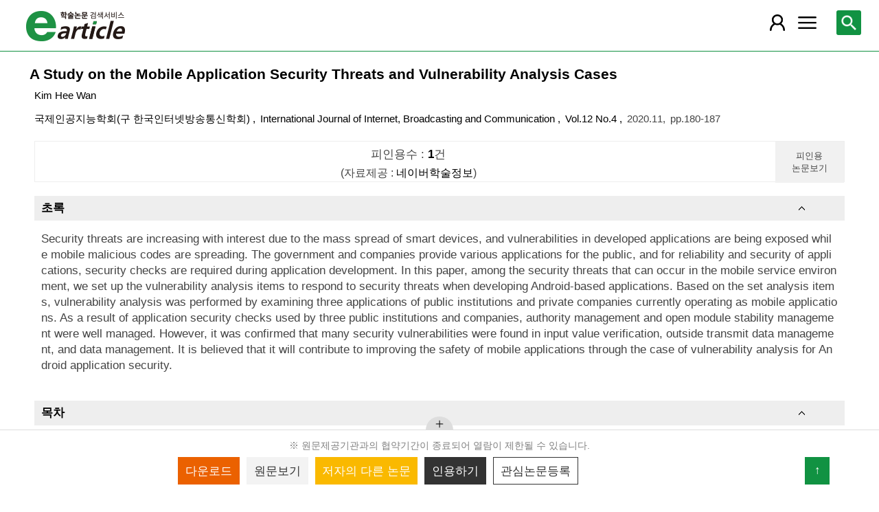

--- FILE ---
content_type: text/html; charset=utf-8
request_url: https://m.earticle.net/Article/A386236
body_size: 24992
content:
<!DOCTYPE html>

<html lang="ko">
<head>
	<title>A Study on the Mobile Application Security Threats and Vulnerability Analysis Cases  - earticle</title>
	<meta name="Keywords" content="A Study on the Mobile Application Security Threats and Vulnerability Analysis Cases ,Security threats, vulnerabilities, mobile application, vulnerability analysis, reliability"/>
<meta name="Description" content="Security threats are increasing with interest due to the mass spread of smart devices, and vulnerabi"/>
<meta name="citation_title" content="A Study on the Mobile Application Security Threats and Vulnerability Analysis Cases "/>
<meta name="citation_author" content="Kim Hee Wan"/>
<meta name="citation_issn" content="2288-4920"/>
<meta name="citation_publication_date" content="2020/11"/>
<meta name="citation_journal_title" content="International Journal of Internet, Broadcasting and Communication"/>
<meta name="citation_volume" content="12"/>
<meta name="citation_issue" content="4"/>
<meta name="citation_firstpage" content="180"/>
<meta name="citation_lastpage" content="187"/>
<meta name="citation_keywords" content="Security threats; vulnerabilities; mobile application; vulnerability analysis; reliability"/>
<meta name="citation_abstract" content="Security threats are increasing with interest due to the mass spread of smart devices, and vulnerabilities in developed applications are being exposed while mobile malicious codes are spreading. The government and companies provide various applications for the public, and for reliability and security of applications, security checks are required during application development. In this paper, among the security threats that can occur in the mobile service environment, we set up the vulnerability analysis items to respond to security threats when developing Android-based applications. Based on the set analysis items, vulnerability analysis was performed by examining three applications of public institutions and private companies currently operating as mobile applications. As a result of application security checks used by three public institutions and companies, authority management and open module stability management were well managed. However, it was confirmed that many security vulnerabilities were found in input value verification, outside transmit data management, and data management. It is believed that it will contribute to improving the safety of mobile applications through the case of vulnerability analysis for Android application security."/>
<meta name="citation_abstract_html_url" content="https://m.earticle.net/Article/A386236"/>
<meta property="og:type" content="article"/>
<meta property="og:title" content="A Study on the Mobile Application Security Threats and Vulnerability Analysis Cases "/>
<meta property="og:site_name" content="earticle"/>
<meta property="og:url" content="https://m.earticle.net/Article/A386236"/>
<meta property="og:description" content="Security threats are increasing with interest due to the mass spread of smart devices, and vulnerabilities in developed applications are being exposed while mobile malicious codes are spreading. The government and companies provide various applications for the public, and for reliability and security of applications, security checks are required during application development. In this paper, among the security threats that can occur in the mobile service environment, we set up the vulnerability analysis items to respond to security threats when developing Android-based applications. Based on the set analysis items, vulnerability analysis was performed by examining three applications of public institutions and private companies currently operating as mobile applications. As a result of application security checks used by three public institutions and companies, authority management and open module stability management were well managed. However, it was confirmed that many security vulnerabilities were found in input value verification, outside transmit data management, and data management. It is believed that it will contribute to improving the safety of mobile applications through the case of vulnerability analysis for Android application security."/>

	
<meta http-equiv="X-UA-Compatible" content="IE=Edge" />
<meta http-equiv="Cache-Control" content="no-cache" />
<meta http-equiv="Pragma" content="no-cache" />
<meta name="viewport" content="width=device-width, initial-scale=1">
<link rel="shortcut icon" href="/images/earticle.ico" />
<link rel="icon" type="image/png" href="/images/favicon/favicon_16.png" sizes="16x16"/>
<link rel="icon" type="image/png" href="/images/favicon/favicon_24.png" sizes="24x24"/>
<link rel="icon" type="image/png" href="/images/favicon/favicon_32.png" sizes="32x32"/>
<link rel="icon" type="image/png" href="/images/favicon/favicon_48.png" sizes="48x48"/>
<link rel="icon" type="image/png" href="/images/favicon/favicon_64.png" sizes="64x64"/>
<link rel="icon" type="image/png" href="/images/favicon/favicon_72.png" sizes="72x72"/>
<link rel="icon" type="image/png" href="/images/favicon/favicon_96.png" sizes="96x96"/>
<link rel="icon" type="image/png" href="/images/favicon/favicon_120.png" sizes="120x120"/>
<link rel="icon" type="image/png" href="/images/favicon/favicon_128.png" sizes="128x128"/>
<link rel="icon" type="image/png" href="/images/favicon/favicon_150.png" sizes="150x150"/>
<link rel="icon" type="image/png" href="/images/favicon/favicon_180.png" sizes="180x180"/>
<link rel="icon" type="image/png" href="/images/favicon/favicon_196.png" sizes="196x196"/>

<!-- 아이폰 전용 태그 -->
<link rel="apple-touch-icon" href="/images/favicon/favicon_120.png" />
<!-- 안드로이드, 아이폰 모두 사용 가능한 태그 -->
<link rel="apple-touch-icon-precomposed" href="/images/favicon/favicon_120.png" />
<!--전화번호 링크 삭제-->
<meta name="format-detection" content="telephone=no" />

<script src="/Scripts/jquery-3.4.1.min.js"></script>
<script src="/Scripts/jquery-ui-1.12.1.min.js"></script>
<script src="/Scripts/jquery.cookie-1.4.1.min.js"></script>
<script src="/Scripts/jquery.validate.js"></script>
<script src="/Scripts/jquery.validate.unobtrusive.js"></script>
<script src="/Scripts/modernizr-2.8.3.js"></script>

<script src="/Scripts/site/common.prototype.js"></script>
<script src="/Scripts/site/common.ui.js"></script>
<script src="/Scripts/site/common.fn.js?v=231010.1834"></script>
<script src="/Scripts/site/event.js?v=200909.1133"></script>
<script src="/Scripts/site/common.slideTab.js"></script>

<link href="/Content/reset.min.css" rel="stylesheet" />
<link href="/Content/layout/common.css?v=191112.1738" rel="stylesheet" />
<link href="/Content/layout/layout.css" rel="stylesheet" />

	<script type="text/javascript" src="/Scripts/site/sub.js"></script>
	<script type="text/javascript" src="/Scripts/site/search.js?v=20240111"></script>
	<link href="/Content/layout/layout.sub.css?v=210813.1631" rel="stylesheet" />
</head>
<body translate="no">
	<h1 class="hidn">earticle</h1>
	
	<nav>
		<div class="nav-container nav-gnb-container">
			<ul class="nav-list">
				<li><a href="/Publisher/List" class="pub">발행기관</a></li>
				<li><a href="/Journal/List" class="jou">간행물</a></li>
				<li><a href="/Article/AdvancedSearch"  class="search">상세검색</a></li>
				<li><a href="/Public/Provider" class="share">국가지식</a></li>
			</ul>
			<div class="cs">
				<h3>고객지원</h3>
				<p class="tel"><label>전화번호</label><strong>  0505-555-0740</strong></p>
				<p class="email"><label>e-mail:</label><a tabindex="0" href="mailto: earticle@earticle.net"><span>  earticle@earticle.net</span></a></p>
				<p class="cs-time">
					평일 09:00~18:00  /  점심 12:00~13:00<br>
					토.일요일 및 공휴일은 휴무입니다.
				</p>

				<ul class="nav-cs-list">
					<li><a href="/CS/Notice/List" class="notice">공지사항</a></li>
					<li><a href="/CS/Society/NewsList" class="society">학회소식</a></li>
					<li><a href="/CS/QnA/List" class="qna">Q&amp;A</a></li>
					<li><a href="/CS/FAQ/List" class="faq">FAQ</a></li>
					<!--<li><a href="/CS/Guide" class="guide">이용안내</a></li>-->
					<li><a href="/CS/inquiry/Subscribe" class="subscribe">원문구독문의</a></li>
					<li><a href="/CS/inquiry/Partnership" class="partnership">학술단체 제휴문의</a></li>
					<li><a href="/CS/Etc/Email" class="email">메일보내기</a></li>
					<li><a href="/CS/Etc/Error" class="error">오류접수</a></li>
				</ul>
			</div>
		</div>
		<div class="nav-container nav-anb-container">
			<div class="nav-anb-login">
					<div class="anb-login-group ">
						<a href="/Account/GroupLogin" class="anb-guest boxing">기관회원 로그인 (52.14.250.216)</a>
					</div>
									<div class="anb-guest-user">
						<a href="/Account/PersonLogin" class="anb-login anb-guest boxing">개인회원 로그인</a>
						<a href="/PersonUser/Agreement" class="anb-join anb-guest boxing">개인회원 가입</a>
					</div>
			</div>
			<h3 class="hidn">개인회원 서비스</h3>
			<ul class="nav-myMenu-list">
				<li><a href="/Store/PurchaseHistory" class="purchase">구매내역</a></li>
				<li><a href="/Store/CartList" class="cart">장바구니</a></li>
				<li><a href="/Interest/JournalList" class="interest">관심저널</a></li>
				<li><a href="/SaveUrl/List" class="saveUrl">저장된 페이지</a></li>
				<li><a href="/Member/SearchHistory" class="history">검색 히스토리</a></li>
				<li><a href="/Member/QuoteSetting" class="quote">인용하기 양식</a></li>
				<li><a href="/Member/EditInfo" class="info">개인정보 관리</a></li>
				<li><a href="/Member/PasswordInfo" class="password">비밀번호 관리</a></li>
				<li><a href="/Member/OutLogin" class="outLogin">간편교외접속</a></li>
				<li><a href="/Member/Secession" class="secession">회원탈퇴</a></li>
			</ul>
		</div>
	</nav>

	<div class="ssch" id="ssch">
	<div class="top">
		<button title="본문으로 이동" id="btnMoveBody" class="prev"><span class="img-btn-span2">이전화면으로 →</span></button>
	</div>
	<div id="sschB">
		<fieldset>
			<legend class="hidn">
				논문검색
			</legend>
			<div class="ssch-form">
<form action="/Search/Result" id="topSearchForm" method="get">					<label for="top_search_option" class="hidn">검색범위</label>
					<select id="top_search_option" name="sf">
							<option value="1">전체</option>
	<option value="2">제목</option>
	<option value="3">저자명</option>
	<option value="4">키워드</option>
	<option value="5">초록/목차</option>
	<option value="6">간행물명</option>
	<option value="7">발행기관명</option>

						<option value="issn">ISSN</option>
					</select>
					<label for="top_search_input" class="hidn">검색어</label>
					<input type="text" tabindex="0" id="top_search_input" name="q" placeholder="검색어를 입력해주세요" />
					<button title="검색" id="btn_top_search" type="button" class="sch"><span class="img-btn-span">검색</span></button>
</form>			</div>
		</fieldset>
		<div class="ssch-auto" id="sschAuto"></div>
	</div>
</div>
	<div id="wrap">
		<header>
			
	<div class="clear">
		<a href="/" class="logo"><img src="/Images/m/logo.png" alt="earticle" title="earticle" /></a>
		<button type="button" id="btnTopSearch" title="논문검색" class="btn-menu btn-search"><span class="img-btn-span">논문검색</span></button>
		<button type="button" id="nav-gnb" title="사이트 메뉴" class="btn-menu btn-gnb"><span class="img-btn-span">사이트 메뉴</span></button>
			<button type="button" id="nav-anb" title="마이페이지 메뉴" class="btn-menu btn-account"><span class="img-btn-span">마이페이지 메뉴</span></button>
	</div>

		</header>
		<div id="body">
			
<div class="art-detail">
	<input type="hidden" id="d_refer" value="" />
	<input type="hidden" id="d_artType" value="A" />
	<input type="hidden" id="d_id" value="386236" />
	<input type="hidden" id="d_key" value="uEr4f7yVHfIKWPAlokfT/LBKkz/CKpRVHnBEpGlXfTc=" />
	<form id="webtalksForm" name="webtalksForm" action="https://www.earticle.net/webtalks.aspx" method="post" target="wektalksFrame">
		<input type="hidden" id="webtalksLang" name="lang" value="" />
		<input type="hidden" id="webtalksCNT" name="CNT" value="" />
	</form>
	<iframe name="wektalksFrame" id="webtalksFrame" src="about:blank" style="width:100%;height:70px;display:none;"></iframe>
	<p class="art-label">
			</p>
	<h2 class="page-title">
		A Study on the Mobile Application Security Threats and Vulnerability Analysis Cases 
	</h2>
	<div class="page-contents">
		<div class="page-sec">
			<h3 class="sec-title hidn">원문정보</h3>
			<div class="sec-contents">
								<p class="author-name"> <a href='/Search/Result?sf=3&q=Kim%20Hee%20Wan'>Kim Hee Wan</a></p>
				<div class="art-info">
					<a href="/Publisher/Detail/114" title="국제인공지능학회(구 한국인터넷방송통신학회) 바로가기" class="direct">
						국제인공지능학회(구 한국인터넷방송통신학회)
					</a>
					<a href="/Journal/Detail/821 " title="International Journal of Internet, Broadcasting and Communication 바로가기" class="direct">
						International Journal of Internet, Broadcasting and Communication
					</a>
					<a href="/Journal/Issues/821/29057 " title="Vol.12 No.4 바로가기" class="direct">
						Vol.12 No.4
					</a>
					<span>2020.11</span>
					<span class="page">pp.180-187</span>
					<span class="reg"></span>
				</div>

				<div class="cited cited-naver">
					피인용수 : <strong>0</strong>건 <span class="provider">(자료제공 : <a href="http://academic.naver.com" target="_blank">네이버학술정보</a>)</span>
					<button type="button" id="btnCited" title="피인용 논문보기"><span>피인용 논문보기</span></button>
				</div>
			</div>
		</div>


			<div class="page-sec fade-sec" id="abstract">
				<h3 class="sec-title">초록</h3>
				<div class="sec-contents">
							<div class="abstract">
								<p class="lang">영어</p>
								<p class="art-content" id="abs_EW1">Security threats are increasing with interest due to the mass spread of smart devices, and vulnerabilities in developed applications are being exposed while mobile malicious codes are spreading. The government and companies provide various applications for the public, and for reliability and security of applications, security checks are required during application development. In this paper, among the security threats that can occur in the mobile service environment, we set up the vulnerability analysis items to respond to security threats when developing Android-based applications. Based on the set analysis items, vulnerability analysis was performed by examining three applications of public institutions and private companies currently operating as mobile applications. As a result of application security checks used by three public institutions and companies, authority management and open module stability management were well managed. However, it was confirmed that many security vulnerabilities were found in input value verification, outside transmit data management, and data management. It is believed that it will contribute to improving the safety of mobile applications through the case of vulnerability analysis for Android application security.</p>
							</div>
														</div>
			</div>

			<div class="page-sec fade-sec" id="tableOfContents">
				<h3 class="sec-title">목차</h3>
				<div class="sec-contents art-content">
					Abstract<br/>1.&nbsp;Introduction<br/>2.&nbsp;Mobile&nbsp;application&nbsp;security<br/>	2.1&nbsp;Mobile&nbsp;service&nbsp;components<br/>	2.2&nbsp;Mobile&nbsp;application&nbsp;security&nbsp;threats<br/>	2.3&nbsp;Android&nbsp;application&nbsp;security&nbsp;research&nbsp;case<br/>3.&nbsp;Application&nbsp;security&nbsp;method&nbsp;in&nbsp;mobile&nbsp;service<br/>	3.1&nbsp;Response&nbsp;to&nbsp;mobile&nbsp;application&nbsp;security&nbsp;threats<br/>	3.2&nbsp;Vulnerability&nbsp;check&nbsp;guide<br/>4.&nbsp;Mobile&nbsp;application&nbsp;security<br/>	4.1&nbsp;Derivation&nbsp;of&nbsp;mobile&nbsp;application&nbsp;vulnerability&nbsp;assessment&nbsp;items<br/>	4.2&nbsp;Case&nbsp;study&nbsp;of&nbsp;mobile&nbsp;application&nbsp;vulnerability&nbsp;diagnosis<br/>	4.3&nbsp;Analysis&nbsp;of&nbsp;three&nbsp;mobile&nbsp;application&nbsp;vulnerability&nbsp;diagnosis<br/>5.&nbsp;Conclusion<br/>References<br/>
				</div>
			</div>


			<div class="page-sec fade-sec" id="keywords">
				<h3 class="sec-title">키워드</h3>
				<div class="sec-contents">
					<ul class="art-keywords">
								<li><a href="/Search/Result?sf=4&q=Security+threats" class="keyword">Security threats</a></li>
								<li><a href="/Search/Result?sf=4&q=vulnerabilities" class="keyword">vulnerabilities</a></li>
								<li><a href="/Search/Result?sf=4&q=mobile+application" class="keyword">mobile application</a></li>
								<li><a href="/Search/Result?sf=4&q=vulnerability+analysis" class="keyword">vulnerability analysis</a></li>
								<li><a href="/Search/Result?sf=4&q=reliability" class="keyword">reliability</a></li>

					</ul>
				</div>
			</div>

			<div class="page-sec fade-sec" id="authors">
				<h3 class="sec-title">저자정보</h3>
				<div class="sec-contents">
					<ul class="art-author">
							<li>
								<strong>Kim Hee Wan </strong>
								 Professor, Division of Computer Science & Engineering, Sahmyook University, Korea 
							</li>
					</ul>
				</div>
			</div>
		<div class="page-sec fade-sec" id="reference">
			<h3 class="sec-title">참고문헌</h3>
			<div class="sec-contents">
				<div class="msg">
					<span class="source">자료제공 : <a href="http://academic.naver.com" target="_blank">네이버학술정보</a></span>
				</div>
				<ul class="art-ref"></ul>
				<div class="paging"></div>
			</div>
		</div>
		<div class="used-together page-sec fade-sec" id="usedTogether">
			<h3 class="sec-title">함께 이용한 논문</h3>
			<div class="sec-contents">
				<ul></ul>
			</div>
		</div>
	</div>
	<div class="tail-quick tail-quick-fix">
		<ul class="more" id="tail-more-list">
		</ul>
		<div class="more">
			<div class="more-bg"></div>
			<div class="more-open"><button id="btn-tail-more" title="페이지 메뉴" class=""><span class="img-btn-span">페이지 메뉴</span></button></div>
		</div>
		<div class="tail-button">
			<p class="msg">
※ 원문제공기관과의 협약기간이 종료되어 열람이 제한될 수 있습니다. 
			</p>
			<div class="art-ctl">
				<div class="tab-slider">
					<ul class="tab-list">
							<li>
								<button type="button" id="tail-download" title="다운로드"><span>다운로드</span></button>
							</li>
							<li>
								<button type="button" id="tail-directView" title="원문보기"><span>원문보기</span></button>
							</li>
						<li class="author"><button type="button" id="tail-authorMore" title="저자의 다른 논문"><span>저자의 다른 논문</span></button></li>
						<li><button type="button" id="tail-quote" title="인용하기"><span>인용하기</span></button></li>
						<li><button type="button" id="tail-bookmark" title="관심논문등록"><span>관심논문등록</span></button></li>
					</ul>
				</div>
			</div>
			<button type="button" id="move-top" title="위로 이동"><span>↑</span></button>
		</div>
	</div>
</div>


<div id="artCitedMore" class="modal-layer-show">
	<div class="msg">
		<span class="source">출처 : <a href="http://academic.naver.com" target="_blank">네이버학술정보</a></span>
	</div>
	<ul>
	</ul>
	<div class="paging loading"></div>
</div>

<div id="authorArticleMore" class="modal-layer-show">
	<div class="authors_act">
		<button type="button" id="btnExcelAuthors" title="Excel 다운로드" class="btn"><span>Excel 다운로드</span></button>
	</div>
	<ul class="art-list"></ul>
	<div class="paging loading"></div>
</div>

<div id="artBuyMsg" class="user-dialog-content-show art_list_act_dialog">
	<p class="current"><strong id="usable_buy_count">0</strong>개의 논문이 장바구니에 담겼습니다.</p>
	<p class="act">
		<button id="btnMoveCart" class="btn btn-basic" title="장바구니로 이동"><span>장바구니로 이동</span></button>
		<button class="btn btn-back btn-continue" title="계속해서 검색하기"><span>계속해서 검색하기</span></button>
	</p>
</div>

<script type="text/javascript" src="/Scripts/site/articleA.js?v=240117"></script>
<script type="text/javascript">

	_quote = [{type:"APA", contents:"Kim Hee Wan. (2020). A Study on the Mobile Application Security Threats and Vulnerability Analysis Cases . International Journal of Internet, Broadcasting and Communication, 12(4), 180-187."}
,{type:"Chicago1", contents:"Kim Hee Wan. \"A Study on the Mobile Application Security Threats and Vulnerability Analysis Cases .\" International Journal of Internet, Broadcasting and Communication 12, no.4 (2020): 180-187."}
,{type:"Chicago2", contents:"Kim Hee Wan. 2020. A Study on the Mobile Application Security Threats and Vulnerability Analysis Cases . International Journal of Internet, Broadcasting and Communication 12, no.4:180-187"}
,{type:"Vancouver", contents:"Kim Hee Wan. A Study on the Mobile Application Security Threats and Vulnerability Analysis Cases . International Journal of Internet, Broadcasting and Communication 2020;12(4):180-187."}
,{type:"MLA", contents:"Kim Hee Wan. \"A Study on the Mobile Application Security Threats and Vulnerability Analysis Cases .\" International Journal of Internet, Broadcasting and Communication, 12.4 (2020):180-187."}
];

	function article_detail_call(isLoc, isJou) {

		if (isJou) {
			cited_call($("#d_artType").val() + $("#d_id").val());
			reference_call($("#d_id").val());
			author_check($("#d_id").val());
		}
		else {
			$("#reference").remove();
			$("#tail-authorMore").parents("li").remove();
			tab_slider_check();
		}

		if (isLoc) {
			usedTogether_call($("#d_artType").val() + $("#d_id").val());
		}
		else {
			$("div.used-together").remove();
		}
	}

	$(function(){
		
		article_detail_call(true, true);
		
		$("button.shorten").bind("click", function () {
			var val = $(this).val();
			if ($("#" + val).hasClass("all-view")) {
				$("#" + val).removeClass("all-view");
				$(this).removeClass("shorten-up");
				$(this).attr("title", "원문정보 더 보기");
				$(this).html("<span>원문정보 더 보기</span>");
			}
			else {
				$("#" + val).addClass("all-view");
				$(this).addClass("shorten-up");
				$(this).attr("title", "원문정보 감추기");
				$(this).html("<span>원문정보 감추기</span>");
			}
		});
		$("div.art-ctl button").bind("click", function(){
			var id = $(this).attr("id");
			var key = $("#d_artType").val() + $("#d_id").val();
			if(id == "tail-purchase")
			{
				selected_buy(key);
			}
			else if(id == "tail-download")
			{
				selected_download(key);
			}
			else if (id == "tail-directView") {
				selected_art_file_open(key);
			}
			else if(id == "tail-quote")
			{
				selected_quote("0" + key);
			}
			else if(id == "tail-bookmark")
			{
				selected_bookmark(key);
			}
		});

		page_tail_more_bind();
		$(window).scroll(function () {
			page_scroll_event();
		});
		__fade_sec_complete_handle = function () {
			page_scroll_event();
		};
		$("#btnMoveCart").bind("click", function () { cart_redirect();});
		$("button.btn-continue").bind("click", function () {
			dialog_close();
		});

		page_unload();
	});
</script>


		</div>
		
	<footer>
		<p>
			<span class="info">상호:  주식회사 학술교육원</span>
			<span class="info">대표:  노방용  </span>
			<span class="info">사업자등록번호:  122-81-88227</span>
			<span class="info">통신판매업신고번호:  제2008-인천부평-00176호   </span>
			<span class="info">정보보호책임자:  이두영 </span>
		</p>
		<p>
			<span class="info"> (21319)인천광역시 부평구 영성중로 50 미래타워 701호 </span>
			<span class="info">전화:  0505-555-0740 </span>
			<span class="info">이메일:  earticle@earticle.net </span>
		</p>
		<copyrignt>COPYRIGHT © 학술교육원. ALL RIGHTS RESERVED.</copyrignt>
		<p class="msg">사전허가 없는 무단 크롤링은 민형사상 책임을 물을 수 있습니다.</p>
		<p class="link">
			<a href="/Rule/Privacy">개인정보처리방침</a> |
			<a href="/Rule/NoMail">이메일무단수집거부</a> | 
			<a href="/Gate.aspx?mode=pc">PC버전</a>
		</p>
	</footer>
	</div>
</body>
</html>


--- FILE ---
content_type: text/html; charset=utf-8
request_url: https://m.earticle.net/Article/Citedby/A386236
body_size: 93
content:
[{"ID":406140,"Title":"Security Measures by Diagnosing Vulnerabilities in Web Applications"}]

--- FILE ---
content_type: text/html; charset=utf-8
request_url: https://m.earticle.net/Article/CheckOtherArticles/A386236
body_size: 256
content:
RKrdw2roLtNUGOAuENaxSg/MsE7MBPHBLYzN/A2pHOCBM1HLs6TAXRH3X/zGelQlDMVyqEfBF9iomjZhJ7CY3zGi2muzc6r4yajL2dav15rENECI5XBIWGbtKCMYtS2P+cEoeiQlQXqXp+H/G120IZHnprqF2+6LT/Gq5B8y4drYTUCzs3Pi8x9UbkM/jM6DK9OZL4a9QHk9bglSMSQrchSr4BY7l5Tjvd4wIZfPSaSrn0Kv/F3wZZcn6PA57d2N

--- FILE ---
content_type: text/html; charset=utf-8
request_url: https://m.earticle.net/Article/Reference/A386236
body_size: 2499
content:
[{"Original":"[1] Korea Information Society Agency, Yearbook information society statistics. 2019, Seoul : Ministry of Science and Technology Information and Communication","ID":0},{"Original":"[2] J. H. Park, Mobile computing permeates mobile offices, expanding application fields, IT Daily, 2019.4.30, http://www.itdaily.kr/news/articleView.html?idxno=94456","ID":0},{"Original":"[3] Timothy A. Chadza, Francisco J. Aparicio-Navarro, Konstantinos G. Kyriakopoulos, Jonathon A. Chambers, \"A Look Into the Information Your Smartphone Leaks,\" 2017 International Symposium on Networks, Computers and Communications(ISNCC), pp. 1-6, May. 2017. DOI: https://doi.org/10.1109/isncc.2017.8072022","ID":0},{"Original":"[4] Jagdish Prasad Achara, Vincent Roca, Claude Castelluccia, and Aurélien Francillon, \"Mobileappscrutinator: A simple yet efficient dynamic analysis approach for detecting privacy leaks across mobile OSs,\" The 32nd Annual Computer Security Applications Conference (ACSAC), 2016.","ID":0},{"Original":"[5] S. W. Ko, and S. G. Joung, \"Implementation example of mobile application analysis and verification solution\", Korea Institute of Information Security and Cryptology, Vol. 23, No. 2, pp. 21-28, April. 2013.","ID":0},{"Original":"[6] S. H. Park, H. J. Kim, and T. K. Kwon, \"OnSecurity of Android Smartphone Apps Employing Cryptography\", Journal of The Korea Institute of Information Security & Cryptology, Vol. 23, No. 6, Dec. 2013. DOI: https://doi.org/10.13089/jkiisc.2013.23.6.1049","ID":0},{"Original":"[7] S. J. Kim, and J. B. Hur, \"Mobile Application Privacy Leak Detection and Security Enhancement Research,\" Journal of The Korea Institute of Information Security & Cryptology, VOL.29, NO.1, Feb. 2019. DOI: https://doi.org/10.13089/JKIISC.2019.29.1.195","ID":0},{"Original":"[8] J. Y. Shin, D.S. Kim, K. J. Han, and H. W. Kim, \"A Study on the Security Checklist Improvements to improve the Security in the Mobile Applications Development,\" Journal of Digital Convergence, Vol. 12, No. 8, pp. 113-127, 2014. DOI: https://doi.org/10.14400/jdc.2014.12.8.113","ID":229165},{"Original":"[9] Lookout, \"Introducing the App Genome Project\", Jul. 2010","ID":0},{"Original":"[10] Veracode, \"Mobile App Top 10 List\", Dec 2010, https://www.veracode.com/blog/2010/12/mobile-app-top-10-list","ID":0},{"Original":"[11] Korea Internet & Security Agency, Mobile public service security vulnerability check guide, Ministry of Public Administration and Security, 2016.","ID":0}]